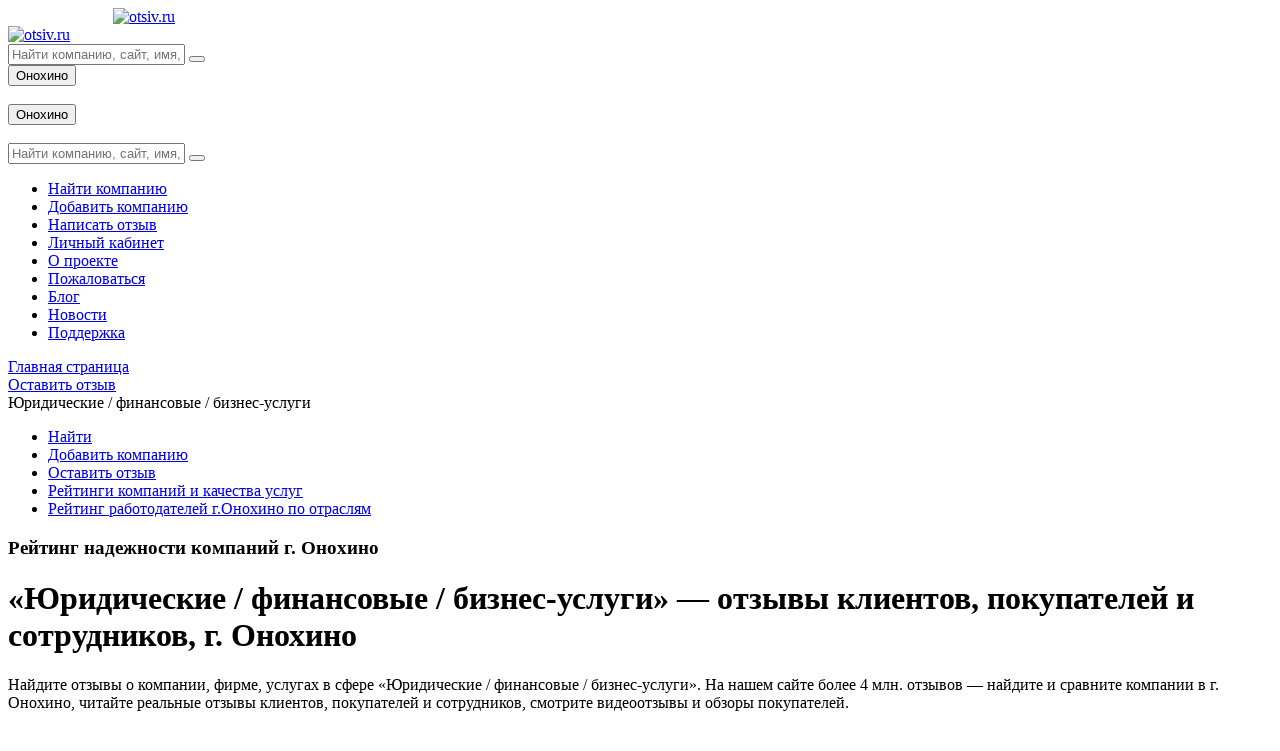

--- FILE ---
content_type: text/html; charset=UTF-8
request_url: https://otsiv.ru/firm/onokhino/yuridicheskie_finansovye_biznes_uslugi/
body_size: 11060
content:
<!doctype html>
<html lang="zxx">
<head>
    <!-- Required meta tags -->
    <meta charset="utf-8">
    <meta name="viewport" content="width=device-width, initial-scale=1, shrink-to-fit=no">

    <meta http-equiv="Content-Type" content="text/html; charset=UTF-8" />
<meta name="description" content="Юридические | финансовые | бизнес-услуги — отзывы покупателей, клиентов и сотрудников: реальные отзывы о фирмах, компаниях, услугах в г. Онохино." />
<script type="text/javascript" data-skip-moving="true">(function(w, d, n) {var cl = "bx-core";var ht = d.documentElement;var htc = ht ? ht.className : undefined;if (htc === undefined || htc.indexOf(cl) !== -1){return;}var ua = n.userAgent;if (/(iPad;)|(iPhone;)/i.test(ua)){cl += " bx-ios";}else if (/Windows/i.test(ua)){cl += ' bx-win';}else if (/Macintosh/i.test(ua)){cl += " bx-mac";}else if (/Linux/i.test(ua) && !/Android/i.test(ua)){cl += " bx-linux";}else if (/Android/i.test(ua)){cl += " bx-android";}cl += (/(ipad|iphone|android|mobile|touch)/i.test(ua) ? " bx-touch" : " bx-no-touch");cl += w.devicePixelRatio && w.devicePixelRatio >= 2? " bx-retina": " bx-no-retina";var ieVersion = -1;if (/AppleWebKit/.test(ua)){cl += " bx-chrome";}else if (/Opera/.test(ua)){cl += " bx-opera";}else if (/Firefox/.test(ua)){cl += " bx-firefox";}ht.className = htc ? htc + " " + cl : cl;})(window, document, navigator);</script>


<link href="/bitrix/templates/otsivru/components/exinew/Catalog.block/.default/style.css?16824302411271" type="text/css"  rel="stylesheet" />
<link href="/bitrix/templates/otsivru/components/exinew/Defaultblock.list/company_list_new/style.css?1643958830208" type="text/css"  rel="stylesheet" />
<link href="/bitrix/components/exinew/site.voteviews/templates/sect_header_view2/style.css?1703573999833" type="text/css"  rel="stylesheet" />
<link href="/bitrix/templates/otsivru/assets/loading/loading.css?17023720894711" type="text/css"  data-template-style="true"  rel="stylesheet" />
<link href="/bitrix/templates/otsivru/assets/css/font-awesome.css?143825983523296" type="text/css"  data-template-style="true"  rel="stylesheet" />
<link href="/bitrix/templates/otsivru/assets/css/all.min.css?159482158858935" type="text/css"  data-template-style="true"  rel="stylesheet" />
<link href="/bitrix/templates/otsivru/assets/css/bootstrap.min.css?1702560567163833" type="text/css"  data-template-style="true"  rel="stylesheet" />
<link href="/bitrix/templates/otsivru/assets/css/animate.min.css?163585828460544" type="text/css"  data-template-style="true"  rel="stylesheet" />
<link href="/bitrix/templates/otsivru/assets/css/flaticon.css?17035740033233" type="text/css"  data-template-style="true"  rel="stylesheet" />
<link href="/bitrix/templates/otsivru/assets/css/remixicon.css?1635858284112863" type="text/css"  data-template-style="true"  rel="stylesheet" />
<link href="/bitrix/templates/otsivru/assets/css/jquery-ui.min.css?163585828429899" type="text/css"  data-template-style="true"  rel="stylesheet" />
<link href="/bitrix/templates/otsivru/assets/css/magnific-popup.min.css?16358582845235" type="text/css"  data-template-style="true"  rel="stylesheet" />
<link href="/bitrix/templates/otsivru/assets/css/simplebar.min.css?16358582842705" type="text/css"  data-template-style="true"  rel="stylesheet" />
<link href="/bitrix/templates/otsivru/assets/css/metismenu.min.css?16358582842299" type="text/css"  data-template-style="true"  rel="stylesheet" />
<link href="/bitrix/templates/otsivru/assets/css/owl.carousel.min.css?16358582843356" type="text/css"  data-template-style="true"  rel="stylesheet" />
<link href="/bitrix/templates/otsivru/assets/css/owl.theme.default.min.css?16358582841018" type="text/css"  data-template-style="true"  rel="stylesheet" />
<link href="/bitrix/templates/otsivru/assets/css/responsive_correct.css?170254041987" type="text/css"  data-template-style="true"  rel="stylesheet" />
<link href="/bitrix/templates/otsivru/assets/css/style.css?1706532773240306" type="text/css"  data-template-style="true"  rel="stylesheet" />
<link href="/bitrix/templates/otsivru/assets/css/responsive.css?170254005032447" type="text/css"  data-template-style="true"  rel="stylesheet" />
<link href="/bitrix/templates/otsivru/assets/css/dropbtn.css?16787990311531" type="text/css"  data-template-style="true"  rel="stylesheet" />
<link href="/bitrix/templates/otsivru/assets/css/dropbtn2.css?16449285001187" type="text/css"  data-template-style="true"  rel="stylesheet" />
<link href="/bitrix/templates/otsivru/assets/js/magnific-popup-master/magnific-popup.css?16457700426951" type="text/css"  data-template-style="true"  rel="stylesheet" />
<link href="/bitrix/templates/otsivru/assets/css/bootstrap-fileupload.css?16335969022329" type="text/css"  data-template-style="true"  rel="stylesheet" />
<link href="/bitrix/templates/otsivru/assets/css/otsiv.css?176535164125454" type="text/css"  data-template-style="true"  rel="stylesheet" />
<link href="/bitrix/templates/otsivru/components/bitrix/breadcrumb/.default/style.css?1703574005752" type="text/css"  data-template-style="true"  rel="stylesheet" />
<link href="/bitrix/templates/otsivru/components/exinew/MyCompanyReviews.list/widget_company_rating/style.css?1637311106968" type="text/css"  data-template-style="true"  rel="stylesheet" />







<meta property="og:title" content="Отзывы о компаниях г. Онохино: Юридические | финансовые | бизнес-услуги — отзывы покупателей, клиентов, сотрудников о компании, фирме"/>
<meta property="og:description" content="Юридические | финансовые | бизнес-услуги — отзывы покупателей, клиентов и сотрудников: реальные отзывы о фирмах, компаниях, услугах в г. Онохино."/>
<meta property="og:image" content="http://otsiv.ru/bitrix/templates/otsivru/images/logo/logo.svg"/>



        <!-- Links of CSS files -->
        <title>Отзывы о компаниях г. Онохино: Юридические | финансовые | бизнес-услуги — отзывы покупателей, клиентов, сотрудников о компании, фирме</title>

    <link rel="icon" href="/bitrix/templates/otsivru/images/favicons/favicon.svg" type=" image/svg+xml">
    <link rel="apple-touch-icon" href="/bitrix/templates/otsivru/images/favicons/favicon.svg">
    <link rel="manifest" href="/bitrix/templates/otsivru/images/favicons/manifest.webmanifest">
	
		    	<!-- Yandex Native Ads -->
	<script data-skip-moving='true'>window.yaContextCb=window.yaContextCb||[]</script>
	<script data-skip-moving='true' src="https://yandex.ru/ads/system/context.js" async></script>
</head>

<body>

<!-- Start Preloader Area -->
<div class="preloader-area">
    <div class="spinner">
        <div class="inner">
            <div class="disc"></div>
            <div class="disc"></div>
            <div class="disc"></div>
        </div>
    </div>
</div>
<!-- End Preloader Area -->


<!-- Start Main Content Wrapper Area -->
<div class="main-content-wrapper d-flex flex-column">

    <!-- Start Navbar Area -->
    <div class="navbar-area">
        <div class="main-responsive-nav">
            <div class="main-responsive-menu">
                <div class="responsive-burger-menu d-lg-none d-block">
                    <span class="top-bar"></span>
                    <span class="middle-bar"></span>
                    <span class="bottom-bar"></span>
                </div>
            </div>
        </div>

        <div class="main-navbar">
            <nav class="navbar navbar-expand-lg navbar-light">
                <a href="/" class="navbar-brand d-flex align-items-center d-block d-sm-none" style="margin-left: 105px;">
                    <img src="/bitrix/templates/otsivru/images/logo/logo.svg" alt="otsiv.ru">
                </a>

                <div class="collapse navbar-collapse" id="navbarSupportedContent">
                    <div class="navbar-burger-menu me-5">
                        <span class="top-bar"></span>
                        <span class="middle-bar"></span>
                        <span class="bottom-bar"></span>
                    </div>

                    <a href="/" class="navbar-brand d-flex align-items-center">
                        <img src="/bitrix/templates/otsivru/images/logo/logo.svg" alt="otsiv.ru">
                    </a>

                    <div class="search-box m-auto">
    <form action="/org/search/" method="get" role="search">
        <input type="text" name="q" value="" class="input-search" placeholder="Найти компанию, сайт, имя, телефон">
        <input type="hidden" value="Онохино">
        <input id="searchcityid" type="hidden" value="1670" name="cityid">
        <button type="submit"><i class="ri-search-line"></i></button>
    </form>
</div>

                    <div class="others-options d-flex align-items-center">

                                                
                                                <div class="option-item">
                            <div class="dropdown language-option">
	<button class="dropdown city-view" type="button" data-ots-toggle="dropbtn" aria-haspopup="true" aria-expanded="false">
		Онохино	</button>
</div>                        </div>
                        <div class="option-item">
                            <div class="dropdown profile-nav-item"  style="color: white;">
                                	<a href="/login/" class="" role="button" aria-haspopup="true" aria-expanded="false" style="color: inherit;">Вход</a>
                            </div>
                        </div>
                    </div>
                </div>
            </nav>
        </div>

        <div class="others-option-for-responsive">
            <div class="container">
                <div class="dot-menu">
                    <div class="inner">
                        <div class="circle circle-one"></div>
                        <div class="circle circle-two"></div>
                        <div class="circle circle-three"></div>
                    </div>
                </div>

                <div class="container">
                    <div class="option-inner">
                        <div class="others-options d-flex align-items-center">
                                                        <div class="option-item">
                                <div class="dropdown language-option">
                                    <button class="dropdown manu-mobale" type="button" data-ots-toggle="dropbtn" aria-haspopup="true" aria-expanded="false">
                                        Онохино                                    </button>
                                </div>
                            </div>
                            <div class="option-item">
                                <div class="dropdown profile-nav-item" style="color: white;">
                                    	<a href="/login/" class="" role="button" aria-haspopup="true" aria-expanded="false" style="color: inherit;">Вход</a>
                                </div>
                            </div>
                            <div class="option-item">
                                <div class="search-box">
                                                                        <form action="/org/search/" method="get" role="search">
                                        <input type="hidden" value="Онохино">
                                        <input type="text" name="q" value="" class="input-search"  placeholder="Найти компанию, сайт, имя, телефон">
                                        <input id="searchcityid" type="hidden" value="1670" name="cityid">
                                        <button type="submit"><i class="ri-search-line"></i></button>
                                    </form>
                                </div>
                            </div>
                        </div>
                    </div>
                </div>
            </div>
        </div>
    </div>
    <!-- End Navbar Area -->

    <!-- Start Sidemenu Area -->

    
    <div class="sidemenu-area">
        <div class="responsive-burger-menu d-lg-none d-block">
            <span class="top-bar"></span>
            <span class="middle-bar"></span>
            <span class="bottom-bar"></span>
        </div>
        <div class="sidemenu-body">
            <ul class="sidemenu-nav metisMenu h-100" id="sidemenu-nav" data-simplebar>

	
	
		
							<li class="nav-item "><a class="nav-link" href="/org/search/">

                                                  <span class="icon"><i class="ri-search-line"></i></span>
                                              <span class="menu-title">Найти компанию</span>
                    </a>
                </li>
			
		
	
	

	
	
		
							<li class="nav-item "><a class="nav-link" href="/org/create/">

                                                  <span class="icon"><i class="flaticon-star"></i></span>
                                              <span class="menu-title">Добавить компанию</span>
                    </a>
                </li>
			
		
	
	

	
	
		
							<li class="nav-item "><a class="nav-link" href="/write/">

                                                  <span class="icon"><i class="flaticon-comment"></i></span>
                                              <span class="menu-title">Написать отзыв</span>
                    </a>
                </li>
			
		
	
	

	
	
		
							<li class="nav-item "><a class="nav-link" href="/personal/">

                                                  <span class="icon"><i class="flaticon-user"></i></span>
                                              <span class="menu-title">Личный кабинет</span>
                    </a>
                </li>
			
		
	
	

	
	
		
							<li class="nav-item "><a class="nav-link" href="/about/">

                                                  <span class="icon"><i class="flaticon-information"></i></span>
                                              <span class="menu-title">О проекте</span>
                    </a>
                </li>
			
		
	
	

	
	
		
							<li class="nav-item "><a class="nav-link" href="/complain/">

                                                  <span class="icon"><i class="flaticon-tag"></i></span>
                                              <span class="menu-title">Пожаловаться</span>
                    </a>
                </li>
			
		
	
	

	
	
		
							<li class="nav-item "><a class="nav-link" href="/blog/">

                                                  <span class="icon"><i class="flaticon-newspaper"></i></span>
                                              <span class="menu-title">Блог</span>
                    </a>
                </li>
			
		
	
	

	
	
		
							<li class="nav-item "><a class="nav-link" href="/news/">

                                                  <span class="icon"><i class="flaticon-newspaper"></i></span>
                                              <span class="menu-title">Новости</span>
                    </a>
                </li>
			
		
	
	

	
	
		
							<li class="nav-item "><a class="nav-link" href="/contacts/">

                                                  <span class="icon"><i class="flaticon-live-chat"></i></span>
                                              <span class="menu-title">Поддержка</span>
                    </a>
                </li>
			
		
	
	



                </ul>
            </div>
                </div>


    <!-- End Sidemenu Area -->

    <!-- Start Content Page Box Area -->
    <div class="content-page-box-area">
	
	<div class="breatcome-content-text d-none d-sm-block">
		<link href="/bitrix/css/main/font-awesome.css?168796198728777" type="text/css" rel="stylesheet" />
<div class="bx-breadcrumb">
		
		<div class="bx-breadcrumb">
			<div class="bx-breadcrumb-item" id="bx_breadcrumb_0" itemscope="" itemtype="http://data-vocabulary.org/Breadcrumb" itemref="bx_breadcrumb_1">
				
				<a href="/" title="Главная страница" itemprop="url">
					<span itemprop="title">Главная страница</span>
				</a>
				</div>
			</div>
		
		<div class="bx-breadcrumb">
			<div class="bx-breadcrumb-item" id="bx_breadcrumb_1" itemscope="" itemtype="http://data-vocabulary.org/Breadcrumb" itemprop="child">
				<i class="fa fa-angle-right"></i>
				<a href="/firm/onokhino/" title="Оставить отзыв" itemprop="url">
					<span itemprop="title">Оставить отзыв</span>
				</a>
				</div>
			</div>
			<div class="bx-breadcrumb-item">
				<i class="fa fa-angle-right"></i>
		
				<span>Юридические / финансовые / бизнес-услуги</span>
				</div>
		
			<div style="clear:both"></div></div>	</div>
	
		
	
        <div class="row">
            <div class="col-lg-3 col-md-12">
                <aside class="widget-area">

                    
<div class="widget widget-left-menu">
<ul>
		<li><a href="/org/search/">Найти</a></li>
		<li><a href="/org/create/">Добавить компанию</a></li>
		<li><a href="/write/">Оставить отзыв</a></li>
		<li><a href="/rating/onokhino/">Рейтинги компаний и качества услуг</a></li>
		<li><a href="/hr/onokhino/">Рейтинг работодателей г.Онохино по отраслям</a></li>
	</ul>
</div>

<div class="widget widget-company-rating">
    <h3 class="widget-title">Рейтинг надежности компаний г. Онохино</h3>
    </div>                </aside>
            </div>

            <div class="col-lg-6 col-md-12">
                <div class="news-feed-area page_firm_onokhino_yuridicheskie_finansovye_biznes_uslugi_">

 

	
	
    
<div class="news-feed news-feed-form">
    
     <h1>«Юридические / финансовые / бизнес-услуги» — отзывы клиентов, покупателей и сотрудников, г. Онохино</h1>
    <div><p>Найдите отзывы о компании, фирме, услугах в сфере «Юридические / финансовые / бизнес-услуги». На нашем сайте более 4 млн. отзывов — найдите и сравните компании в г. Онохино, читайте реальные отзывы клиентов, покупателей и сотрудников, смотрите видеоотзывы и обзоры покупателей.</p></div>


    <div class="events-inner-box-style d-flex justify-content-between align-items-center">
        <div class="events-search-box">
            <form id="formsearch" action="/org/search/" method="get" role="search">
                <input type="text" name="q" class="input-search" placeholder="Найти компанию, сайт, имя, телефон..." value="">
                <button type="submit"><i class="ri-search-line"></i></button>
            </form>
        </div>
        <div class="events-btn">
            <a id="searchbutt" class="default-btn">Поиск</a>
                    </div>
    </div>

</div>





            <div class="news-feed news-feed-form">
<div class="item-company">
    <div class="h4 company-name"><a href="/org/onokhino/bankomat_zapadno_sibirskiy_bank_sberbanka_rossii_oao/">Банкомат, Западно-Сибирский банк Сбербанка России, ОАО</a></div>
    <div class="d-flex">
        
<div id="votestars696a4bd166430" class="d-flex vote-UF_ROTZ default-vote-color">
    <div class="votestars">
        <ul>
            <li data-val="1"><i class="fa-star"></i></li>
            <li data-val="2"><i class="fa-star"></i></li>
            <li data-val="3"><i class="fa-star"></i></li>
            <li data-val="4"><i class="fa-star"></i></li>
            <li data-val="5"><i class="fa-star"></i></li>

                    </ul>
    </div>
    </div>

        <div class="ms-2" style="font-size: 14px;">
            0 отзыва        </div>
    </div>


	<div class="text">

		<div></div>

        <div class="d-flex mt-3">
            <a href="/org/onokhino/bankomat_zapadno_sibirskiy_bank_sberbanka_rossii_oao/" class="align-self-center me-3">
                                            </a>
            <div class="company-info">
                <span class="main-color"><strong>Адрес: </strong> город Онохино  , Центральная, 31 - с функцией приема наличных</span>            </div>
        </div>


        
	</div>
</div>
</div>

            <div class="news-feed news-feed-form">
<div class="item-company">
    <div class="h4 company-name"><a href="/org/onokhino/zapadno_sibirskiy_bank_sberbanka_rossii_oao/">Западно-Сибирский банк Сбербанка России, ОАО</a></div>
    <div class="d-flex">
        
<div id="votestars696a4bd166951" class="d-flex vote-UF_ROTZ default-vote-color">
    <div class="votestars">
        <ul>
            <li data-val="1"><i class="fa-star"></i></li>
            <li data-val="2"><i class="fa-star"></i></li>
            <li data-val="3"><i class="fa-star"></i></li>
            <li data-val="4"><i class="fa-star"></i></li>
            <li data-val="5"><i class="fa-star"></i></li>

                    </ul>
    </div>
    </div>

        <div class="ms-2" style="font-size: 14px;">
            0 отзыва        </div>
    </div>


	<div class="text">

		<div></div>

        <div class="d-flex mt-3">
            <a href="/org/onokhino/zapadno_sibirskiy_bank_sberbanka_rossii_oao/" class="align-self-center me-3">
                                            </a>
            <div class="company-info">
                <span class="main-color"><strong>Телефон: </strong>8-800-555-55-50 (бесплатная горячая линия)</span><span class="main-color"><strong>Адрес: </strong> город Онохино  , Центральная, 31</span><span class="main-color"><strong>Адрес Сайта: </strong><a href="http://www.sbrf.ru" target="_blank" rel="nofollow,sponsored" style="text-decoration: underline;">www.sbrf.ru</a></span>            </div>
        </div>


        
	</div>
</div>
</div>

            <div class="news-feed news-feed-form">
<div class="item-company">
    <div class="h4 company-name"><a href="/org/onokhino/yuridicheskaya_pomoshch_ooo/">Юридическая помощь, ООО</a></div>
    <div class="d-flex">
        
<div id="votestars696a4bd166e5a" class="d-flex vote-UF_ROTZ default-vote-color">
    <div class="votestars">
        <ul>
            <li data-val="1"><i class="fa-star"></i></li>
            <li data-val="2"><i class="fa-star"></i></li>
            <li data-val="3"><i class="fa-star"></i></li>
            <li data-val="4"><i class="fa-star"></i></li>
            <li data-val="5"><i class="fa-star"></i></li>

                    </ul>
    </div>
    </div>

        <div class="ms-2" style="font-size: 14px;">
            0 отзыва        </div>
    </div>


	<div class="text">

		<div></div>

        <div class="d-flex mt-3">
            <a href="/org/onokhino/yuridicheskaya_pomoshch_ooo/" class="align-self-center me-3">
                                            </a>
            <div class="company-info">
                <span class="main-color"><strong>Телефон: </strong>8-909-735-94-70</span><span class="main-color"><strong>Адрес: </strong> город Онохино  , Советская, 24/1</span>            </div>
        </div>


        
	</div>
</div>
</div>

    






</div>

</div>

<div class="col-lg-3 col-md-12">
    <aside class="widget-area">

                    <div class="widget widget-who-following right-rubric-list">
            <p style="font-size:20px;"><b>Направление деятельности:</b></p>
            <ul class="list-unstyled list-inline">
                                    <li class="list-itm-rubric">
                        <a href="/firm/onokhino/yuridicheskie_finansovye_biznes_uslugi/yuridicheskoe_obsluzhivanie/">Юридическое обслуживание</a>
                    </li>
                                    <li class="list-itm-rubric">
                        <a href="/firm/onokhino/yuridicheskie_finansovye_biznes_uslugi/banki/">Банки</a>
                    </li>
                                    <li class="list-itm-rubric">
                        <a href="/firm/onokhino/yuridicheskie_finansovye_biznes_uslugi/kassy_obmena_valyut/">Кассы обмена валют</a>
                    </li>
                                    <li class="list-itm-rubric">
                        <a href="/firm/onokhino/yuridicheskie_finansovye_biznes_uslugi/ipotechnoe_zhilishchnoe_kreditovanie/">Ипотечное / Жилищное кредитование</a>
                    </li>
                                    <li class="list-itm-rubric">
                        <a href="/firm/onokhino/yuridicheskie_finansovye_biznes_uslugi/bukhgalterskie_uslugi/">Бухгалтерские услуги</a>
                    </li>
                                    <li class="list-itm-rubric">
                        <a href="/firm/onokhino/yuridicheskie_finansovye_biznes_uslugi/vedenie_del_v_sudakh/">Ведение дел в судах</a>
                    </li>
                                    <li class="list-itm-rubric">
                        <a href="/firm/onokhino/yuridicheskie_finansovye_biznes_uslugi/registratsiya_likvidatsiya_predpriyatiy/">Регистрация / ликвидация предприятий</a>
                    </li>
                            </ul>
                        <div class="more-rubric"><a id="loadmorerubric">Все направления</a></div>
              </div>
    




        				        <div class="widget widget-birthday">
            <!-- Yandex Native Ads C-A-4797550-2 -->
<div id="yandex_rtb_C-A-4797550-2"></div>

        </div>
				
    </aside>
	
	        			<div class="adblock-1">				<!-- Yandex.RTB R-A-4797550-3 -->
				<div id="yandex_rtb_R-A-4797550-3"></div>
				</div>
		
</div>
</div>
</div>
<!-- End Content Page Box Area -->
</div>

<!-- End Main Content Wrapper Area -->

<div class="container"><!-- Yandex Native Ads C-A-4797550-1 -->
<div id="yandex_rtb_C-A-4797550-1"></div>
</div>

<footer>
    <div class="container">
        <div class="row align-items-center">
            <div class="col-md-2"><img src="/bitrix/templates/otsivru/images/logo/logo.svg" style="width: 80%;"></div>
            <div class="col-md-3">
                <ul class="nav flex-column">
                    <a class="nav-link" href="/org/search/">Найти компанию</a>
                    <a class="nav-link" href="/org/create/">Добавить компанию</a>
                    <a class="nav-link" href="/write/">Написать отзыв</a>
                    <a class="nav-link" href="/personal/">Личный кабинет</a>
                </ul>
            </div>
            <div class="col-md-3">
                <ul class="nav flex-column">
                    <a class="nav-link" href="/about/">О проекте</a>
                    <a class="nav-link" href="/contacts/">Поддержка пользователей</a>
                    <a class="nav-link" href="/contacts/">Реклама на сайте</a>
                    <a class="nav-link" href="/blog/">Блог</a>
                    <a class="nav-link" href="/news/">Новости</a>



                </ul>
            </div>
            <div class="col-md-3">
                <ul class="nav flex-column">
                                        <a class="nav-link" href="/login/">Войти</a>
                                </ul>
            </div>
        </div>
    </div>
</footer>

<div class="termsofuse text-center small">По вопросам работы сайта пишите на <a href="mailto:info@otsiv.ru">info@otsiv.ru</a>. <a target="_blank" href="/polzovatelskoe-soglashenie/">Пользовательское соглашение и политика обработки персональных данных.</a></div>






<!-- End Copyright Area -->

<!-- Start Go Top Area -->
<div class="go-top">
    <i class="ri-arrow-up-line"></i>
</div>
<!-- End Go Top Area -->

<div id="myDropdown" data-ots-toggle="myDropdown" class="dropdown-content">
    <form id="changecity">
<p class="title-m-d">Выберите ваш город:</p>
<div style="text-align: center;"><input type="text" id="cityseachinp" class="form-control input-lg" placeholder=""></div>
<p class="title-m-s">Начните вводить название города, а мы подскажем</p>

<div class="modal-body" style="max-height: 100vh;overflow: auto;"></div>

<div class="moremorecity"></div>

</form></div>


  <div class="cookie_notice">
    Мы используем файлы cookie, продолжая просмотр страниц нашего сайта, вы принимаете условия его использования. <a href="/polzovatelskoe-soglashenie/" target="_blank">Соглашение об использовании</a>.
    <div>
        <a class="cookie_btn" id="cookie_close" href="#close">OK</a>
    </div>
</div>
  
  
  
<!-- Modal -->
<div class="modal fade" id="conformcompany" tabindex="-1" role="dialog" aria-labelledby="myModalLabel">
    <div class="modal-dialog" role="document">
        <div class="modal-content">
            <div class="modal-header">
                <h5 class="modal-title">Вы представитель компании?</h5>
                <button type="button" class="btn-close" data-bs-dismiss="modal" aria-label="Close"></button>
            </div>
            <div class="modal-body">
                <div class="question-block">
                    <p>Если вы руководитель или представляете компанию «<span class="comp_name"></span>», вы можете привязать компанию к вашему профилю, чтобы получать уведомления, редактировать контакты, официально отвечать на отзывы.</p>
                    <p>Вы желаете привязать эту компанию к своему профилю?</p>
                    <div class="text-center">
                        <button class="btn btn-primary sendconform" type="button">Да</button>

                                            </div>
                </div>
                <div class="mess-block" style="display: none;">
                    <div class="alert alert-danger" role="alert" style="display: none;"></div>
                    <div class="alert alert-success" role="alert" style="display: none;">
                        Компания “<span class="comp_name"></span>” успешно привязана!
                        <div class="text-center">
                            <button type="button" class="btn btn-primary" data-bs-dismiss="modal">Ok</button>
                        </div>
                    </div>
                </div>
            </div>
        </div>
    </div>
</div>

<!-- Modal -->
<div class="modal fade" id="webkammodal" tabindex="-1" aria-labelledby="webkammodalLabel" aria-hidden="true">
  <div class="modal-dialog">
    <div class="modal-content">
      <div class="modal-header">
        <h5 class="modal-title" id="webkammodalLabel">Сделать снимок</h5>
        <button type="button" class="btn-close" data-bs-dismiss="modal" aria-label="Close"></button>
      </div>
      <div class="modal-body">
        	<div id="kam-snaps">
				<video id="video" class="video" autoplay muted playsinline>Video stream not available.</video>
											</div>
      </div>
      <div class="modal-footer">
	    <button type="button" id="createphoto" class="btn btn-primary">Добавить</button>
        <button type="button" class="btn btn-secondary" data-bs-dismiss="modal">Закрыть</button>
      </div>
    </div>
  </div>
</div>

<!-- Modal -->
<div class="modal fade" id="sharemodal" tabindex="-1" aria-labelledby="sharemodalLabel" aria-hidden="true">
  <div class="modal-dialog">
    <div class="modal-content">
      <div class="modal-header">
        <h5 class="modal-title" id="sharemodalLabel">Поделиться</h5>
        <button type="button" class="btn-close" data-bs-dismiss="modal" aria-label="Close"></button>
      </div>
      <div class="modal-body">
        	<div class="ya-share2" data-copy="first" data-services="vkontakte,facebook,odnoklassniki,viber,whatsapp,skype,telegram"></div>
      </div>
      <div class="modal-footer">
        <button type="button" class="btn btn-secondary" data-bs-dismiss="modal">Закрыть</button>
      </div>
    </div>
  </div>
</div>

<!-- Modal -->
<div class="modal fade" id="messagemodal" tabindex="-1" aria-labelledby="messagemodalLabel" aria-hidden="true">
  <div class="modal-dialog">
    <div class="modal-content">
      <div class="modal-header">
        <h5 class="modal-title" id="sharemodalLabel">Сообщение</h5>
        <button type="button" class="btn-close" data-bs-dismiss="modal" aria-label="Close"></button>
      </div>
      <div class="modal-body">
           
      </div>
      <div class="modal-footer">
        <button type="button" class="btn btn-secondary" data-bs-dismiss="modal">Закрыть</button>
      </div>
    </div>
  </div>
</div>


<!-- Modal -->
<div class="modal fade" id="complainmodal" tabindex="-1" aria-labelledby="complainmodalLabel" aria-hidden="true">
  <div class="modal-dialog">	
    <div class="modal-content">
      <div class="modal-header">
        <h5 class="modal-title" id="complainmodalLabel">Пожаловаться</h5>
        <button type="button" class="btn-close" data-bs-dismiss="modal" aria-label="Close"></button>
      </div>
      <div class="modal-body">
			<form name="complainform" method="post" enctype="multipart/form-data">
			<div class="h5">Какая причина жалобы?</div>
						        	<div class="form-check">
			  <input class="form-check-input" name="question[]" type="checkbox" value="Персональные данные">
			  <label class="form-check-label" for="flexCheckDefault">Персональные данные</label>
			</div>
			        	<div class="form-check">
			  <input class="form-check-input" name="question[]" type="checkbox" value="Заказной отзыв, фейк">
			  <label class="form-check-label" for="flexCheckDefault">Заказной отзыв, фейк</label>
			</div>
			        	<div class="form-check">
			  <input class="form-check-input" name="question[]" type="checkbox" value="Отзыв о другой компании">
			  <label class="form-check-label" for="flexCheckDefault">Отзыв о другой компании</label>
			</div>
			        	<div class="form-check">
			  <input class="form-check-input" name="question[]" type="checkbox" value="Не полезный, спам">
			  <label class="form-check-label" for="flexCheckDefault">Не полезный, спам</label>
			</div>
						
			<button type="submit" class="btn btn-primary">Отправить</button>
			<button type="button" class="btn btn-secondary" data-bs-dismiss="modal">Закрыть</button>			
			</form>
						
			<div id="successfulblock" style="display:none;">
					<div class="alert alert-success" role="alert">Спасибо! Ваша жалоба принята.</div>
					<button type="button" class="btn btn-secondary" data-bs-dismiss="modal">Закрыть</button>
			</div>
      </div>
    </div>
  </div>
</div>




<div class="modal fade" id="reviewpublished_2" tabindex="-1" aria-labelledby="reviewpublishedLabel" aria-hidden="true">
    <div class="modal-dialog">
        <div class="modal-content">
            <div class="modal-header">
                <h5 class="modal-title" id="reviewpublishedLabel">Отзыв опубликован!</h5>
                <button type="button" class="btn-close" data-bs-dismiss="modal" aria-label="Close"></button>
            </div>
            <div class="modal-body">
                <p>Спасибо, что делаете бизнес лучше и честнее!</p>

                                <div class="text-center"><a id="detalinewreview" class="btn btn-primary" href="">Посмотреть отзыв</a></div>
            </div>

        </div>
    </div>
</div>



<!-- Links of JS files -->

<!-- Yandex.Metrika counter -->
<noscript><div><img src="https://mc.yandex.ru/watch/93403570" style="position:absolute; left:-9999px;" alt="" /></div></noscript>
<!-- /Yandex.Metrika counter -->

<!-- Yandex.RTB R-A-4797550-4 -->
<script type="text/javascript">if(!window.BX)window.BX={};if(!window.BX.message)window.BX.message=function(mess){if(typeof mess==='object'){for(let i in mess) {BX.message[i]=mess[i];} return true;}};</script>
<script type="text/javascript">(window.BX||top.BX).message({'JS_CORE_LOADING':'Загрузка...','JS_CORE_NO_DATA':'- Нет данных -','JS_CORE_WINDOW_CLOSE':'Закрыть','JS_CORE_WINDOW_EXPAND':'Развернуть','JS_CORE_WINDOW_NARROW':'Свернуть в окно','JS_CORE_WINDOW_SAVE':'Сохранить','JS_CORE_WINDOW_CANCEL':'Отменить','JS_CORE_WINDOW_CONTINUE':'Продолжить','JS_CORE_H':'ч','JS_CORE_M':'м','JS_CORE_S':'с','JSADM_AI_HIDE_EXTRA':'Скрыть лишние','JSADM_AI_ALL_NOTIF':'Показать все','JSADM_AUTH_REQ':'Требуется авторизация!','JS_CORE_WINDOW_AUTH':'Войти','JS_CORE_IMAGE_FULL':'Полный размер'});</script><script type="text/javascript" src="/bitrix/js/main/core/core.js?1687961986486439"></script><script>BX.setJSList(['/bitrix/js/main/core/core_ajax.js','/bitrix/js/main/core/core_promise.js','/bitrix/js/main/polyfill/promise/js/promise.js','/bitrix/js/main/loadext/loadext.js','/bitrix/js/main/loadext/extension.js','/bitrix/js/main/polyfill/promise/js/promise.js','/bitrix/js/main/polyfill/find/js/find.js','/bitrix/js/main/polyfill/includes/js/includes.js','/bitrix/js/main/polyfill/matches/js/matches.js','/bitrix/js/ui/polyfill/closest/js/closest.js','/bitrix/js/main/polyfill/fill/main.polyfill.fill.js','/bitrix/js/main/polyfill/find/js/find.js','/bitrix/js/main/polyfill/matches/js/matches.js','/bitrix/js/main/polyfill/core/dist/polyfill.bundle.js','/bitrix/js/main/core/core.js','/bitrix/js/main/polyfill/intersectionobserver/js/intersectionobserver.js','/bitrix/js/main/lazyload/dist/lazyload.bundle.js','/bitrix/js/main/polyfill/core/dist/polyfill.bundle.js','/bitrix/js/main/parambag/dist/parambag.bundle.js']);
</script>
<script type="text/javascript">(window.BX||top.BX).message({'pull_server_enabled':'N','pull_config_timestamp':'0','pull_guest_mode':'N','pull_guest_user_id':'0'});(window.BX||top.BX).message({'PULL_OLD_REVISION':'Для продолжения корректной работы с сайтом необходимо перезагрузить страницу.'});</script>
<script type="text/javascript">(window.BX||top.BX).message({'LANGUAGE_ID':'ru','FORMAT_DATE':'DD.MM.YYYY','FORMAT_DATETIME':'DD.MM.YYYY HH:MI:SS','COOKIE_PREFIX':'BITRIX_SM','SERVER_TZ_OFFSET':'10800','UTF_MODE':'Y','SITE_ID':'s1','SITE_DIR':'/','USER_ID':'','SERVER_TIME':'1768573905','USER_TZ_OFFSET':'0','USER_TZ_AUTO':'Y','bitrix_sessid':'9be5d868556e8b68972ed68834cde943'});</script><script type="text/javascript" src="/bitrix/js/pull/protobuf/protobuf.js?1687962043274055"></script>
<script type="text/javascript" src="/bitrix/js/pull/protobuf/model.js?168796204370928"></script>
<script type="text/javascript" src="/bitrix/js/rest/client/rest.client.js?168796204617414"></script>
<script type="text/javascript" src="/bitrix/js/pull/client/pull.client.js?168796204381012"></script>
<script type="text/javascript">
					(function () {
						"use strict";

						var counter = function ()
						{
							var cookie = (function (name) {
								var parts = ("; " + document.cookie).split("; " + name + "=");
								if (parts.length == 2) {
									try {return JSON.parse(decodeURIComponent(parts.pop().split(";").shift()));}
									catch (e) {}
								}
							})("BITRIX_CONVERSION_CONTEXT_s1");

							if (cookie && cookie.EXPIRE >= BX.message("SERVER_TIME"))
								return;

							var request = new XMLHttpRequest();
							request.open("POST", "/bitrix/tools/conversion/ajax_counter.php", true);
							request.setRequestHeader("Content-type", "application/x-www-form-urlencoded");
							request.send(
								"SITE_ID="+encodeURIComponent("s1")+
								"&sessid="+encodeURIComponent(BX.bitrix_sessid())+
								"&HTTP_REFERER="+encodeURIComponent(document.referrer)
							);
						};

						if (window.frameRequestStart === true)
							BX.addCustomEvent("onFrameDataReceived", counter);
						else
							BX.ready(counter);
					})();
				</script>
<script type="text/javascript" src="/bitrix/templates/otsivru/assets/js/utils.js?1702379944526"></script>
<script type="text/javascript" src="/bitrix/templates/otsivru/assets/loading/loading.js?1702372292747"></script>
<script type="text/javascript" src="/bitrix/templates/otsivru/assets/js/jquery.min.js?163585828489501"></script>
<script type="text/javascript" src="/bitrix/templates/otsivru/assets/js/otsiv/favarite.js?16814797162090"></script>
<script type="text/javascript" src="/bitrix/templates/otsivru/assets/js/loader.js?16811359073797"></script>
<script type="text/javascript" src="/bitrix/templates/otsivru/assets/js/bootstrap.bundle.min.js?163585918278085"></script>
<script type="text/javascript" src="/bitrix/templates/otsivru/js/bootstrap-fileupload.js?14382598355744"></script>
<script type="text/javascript" src="/bitrix/templates/otsivru/assets/js/jquery.magnific-popup.min.js?163585828420087"></script>
<script type="text/javascript" src="/bitrix/templates/otsivru/assets/js/jquery-ui.min.js?1635858284336768"></script>
<script type="text/javascript" src="/bitrix/templates/otsivru/js/autocomplete_search.js?16437902401809"></script>
<script type="text/javascript" src="/bitrix/templates/otsivru/assets/js/simplebar.min.js?163585828446457"></script>
<script type="text/javascript" src="/bitrix/templates/otsivru/assets/js/metismenu.min.js?16358582844735"></script>
<script type="text/javascript" src="/bitrix/templates/otsivru/assets/js/owl.carousel.min.js?163585828444348"></script>
<script type="text/javascript" src="/bitrix/templates/otsivru/assets/js/wow.min.js?16358582848157"></script>
<script type="text/javascript" src="/bitrix/templates/otsivru/assets/js/main.js?16787994922181"></script>
<script type="text/javascript" src="/bitrix/templates/otsivru/assets/js/otsiv/city.js?16848433126431"></script>
<script type="text/javascript" src="/bitrix/templates/otsivru/assets/js/otsiv/dropbtn.js?16790360323072"></script>
<script type="text/javascript" src="/bitrix/templates/otsivru/assets/js/otsiv/dropbtn2.js?16432839541252"></script>
<script type="text/javascript" src="/bitrix/templates/otsivru/assets/js/otsiv/last_reviews.js?16796682853697"></script>
<script type="text/javascript" src="/bitrix/templates/otsivru/assets/js/otsiv/subscribe.js?17066383141654"></script>
<script type="text/javascript" src="/bitrix/templates/otsivru/assets/js/otsiv/webkam.js?16807798452226"></script>
<script type="text/javascript" src="/bitrix/templates/otsivru/assets/js/otsiv/complainmodal.js?16814728402706"></script>
<script type="text/javascript" src="/bitrix/templates/otsivru/assets/js/magnific-popup-master/jquery.magnific-popup.min.js?164577004220216"></script>
<script type="text/javascript" src="/bitrix/templates/otsivru/assets/js/otsiv/otsiv.js?16848442001657"></script>
<script type="text/javascript" src="/bitrix/templates/otsivru/assets/js/otsiv/vue.global.js?1680011397643018"></script>
<script type="text/javascript" src="/bitrix/templates/otsivru/assets/js/otsiv/reviewcomments.js?17037757469576"></script>
<script type="text/javascript" src="/bitrix/templates/otsivru/components/exinew/Catalog.block/.default/script.js?16475170041015"></script>
<script type="text/javascript" src="/bitrix/components/exinew/site.voteviews/templates/.default/votestarsreview.js?16808567304322"></script>
<script type="text/javascript">var _ba = _ba || []; _ba.push(["aid", "ff5669a1e1d6d79b457eee3580dc02e7"]); _ba.push(["host", "otsiv.ru"]); (function() {var ba = document.createElement("script"); ba.type = "text/javascript"; ba.async = true;ba.src = (document.location.protocol == "https:" ? "https://" : "http://") + "bitrix.info/ba.js";var s = document.getElementsByTagName("script")[0];s.parentNode.insertBefore(ba, s);})();</script>



<script src="https://yastatic.net/es5-shims/0.0.2/es5-shims.min.js"></script>
<script src="https://yastatic.net/share2/share.js"></script>



<script>
                BX.ready(function (){
                    BX.bind(BX("searchbutt"), 'click', function(){
                        BX("formsearch").submit();
                    });
                });
            </script>
<script>
    var votestarsReview_696a4bd166430 = new votestarsReview({'VOTE_BLOCK':'votestars696a4bd166430','OBJECT_ID':'623150','VALUE_FIELD':'0','RATING_FIELD':'UF_ROTZ','READOLNY':true,'WRITEONLY':false});
</script><script>
    var votestarsReview_696a4bd166951 = new votestarsReview({'VOTE_BLOCK':'votestars696a4bd166951','OBJECT_ID':'626314','VALUE_FIELD':'0','RATING_FIELD':'UF_ROTZ','READOLNY':true,'WRITEONLY':false});
</script><script>
    var votestarsReview_696a4bd166e5a = new votestarsReview({'VOTE_BLOCK':'votestars696a4bd166e5a','OBJECT_ID':'639260','VALUE_FIELD':'0','RATING_FIELD':'UF_ROTZ','READOLNY':true,'WRITEONLY':false});
</script><script type="application/javascript">
            var send_data_rubric = {cityid:'onokhino',section:'1',sectioncode:'yuridicheskie_finansovye_biznes_uslugi'};
        </script>
<script>window.yaContextCb.push(()=>{
  Ya.Context.AdvManager.renderWidget({
    renderTo: 'yandex_rtb_C-A-4797550-2',
    blockId: 'C-A-4797550-2'
  })
})</script><script>
				window.yaContextCb.push(()=>{
				 Ya.Context.AdvManager.render({
				  "blockId": "R-A-4797550-3",
				  "renderTo": "yandex_rtb_R-A-4797550-3"
				 })
				})
				</script><script>window.yaContextCb.push(()=>{
  Ya.Context.AdvManager.renderWidget({
    renderTo: 'yandex_rtb_C-A-4797550-1',
    blockId: 'C-A-4797550-1'
  })
})</script><script>
// функция возвращает cookie с именем name, если есть, если нет, то undefined    
function getCookie(name) {
    let matches = document.cookie.match(new RegExp(
    "(?:^|; )" + name.replace(/([\.$?*|{}\(\)\[\]\\\/\+^])/g, '\\$1') + "=([^;]*)"
    ));
    return matches ? decodeURIComponent(matches[1]) : undefined;
}
let cookiecook = getCookie("cookiecook"),
cookiewin = document.getElementsByClassName('cookie_notice')[0];    
// проверяем, есть ли у нас cookie, с которой мы не показываем окно и если нет, запускаем показ
if (cookiecook != "no") {
    // показываем    
    cookiewin.style.display="block"; 
    // закрываем по клику
    document.getElementById("cookie_close").addEventListener("click", function(){
        cookiewin.style.display="none";    
        // записываем cookie на 1 день, с которой мы не показываем окно
        let date = new Date;
        date.setDate(date.getDate() + 1);    
        document.cookie = "cookiecook=no; path=/; expires=" + date.toUTCString();               
    });
}

</script>



<script async src="https://www.google.com/recaptcha/api.js"></script>



<script type="text/javascript" >
   (function(m,e,t,r,i,k,a){m[i]=m[i]||function(){(m[i].a=m[i].a||[]).push(arguments)};
   m[i].l=1*new Date();
   for (var j = 0; j < document.scripts.length; j++) {if (document.scripts[j].src === r) { return; }}
   k=e.createElement(t),a=e.getElementsByTagName(t)[0],k.async=1,k.src=r,a.parentNode.insertBefore(k,a)})
   (window, document, "script", "https://mc.yandex.ru/metrika/tag.js", "ym");

   ym(93403570, "init", {
        clickmap:true,
        trackLinks:true,
        accurateTrackBounce:true,
        webvisor:true
   });
</script>
<script>
function isMobile() {
   try{ document.createEvent("TouchEvent"); return true; }
   catch(e){ return false; }
}

if (isMobile()) {
window.yaContextCb.push(()=>{
 Ya.Context.AdvManager.render({
  "blockId": "R-A-4797550-4",
  "type": "floorAd",
  "platform": "touch"
 })
})
}
</script>


</body>
</html>